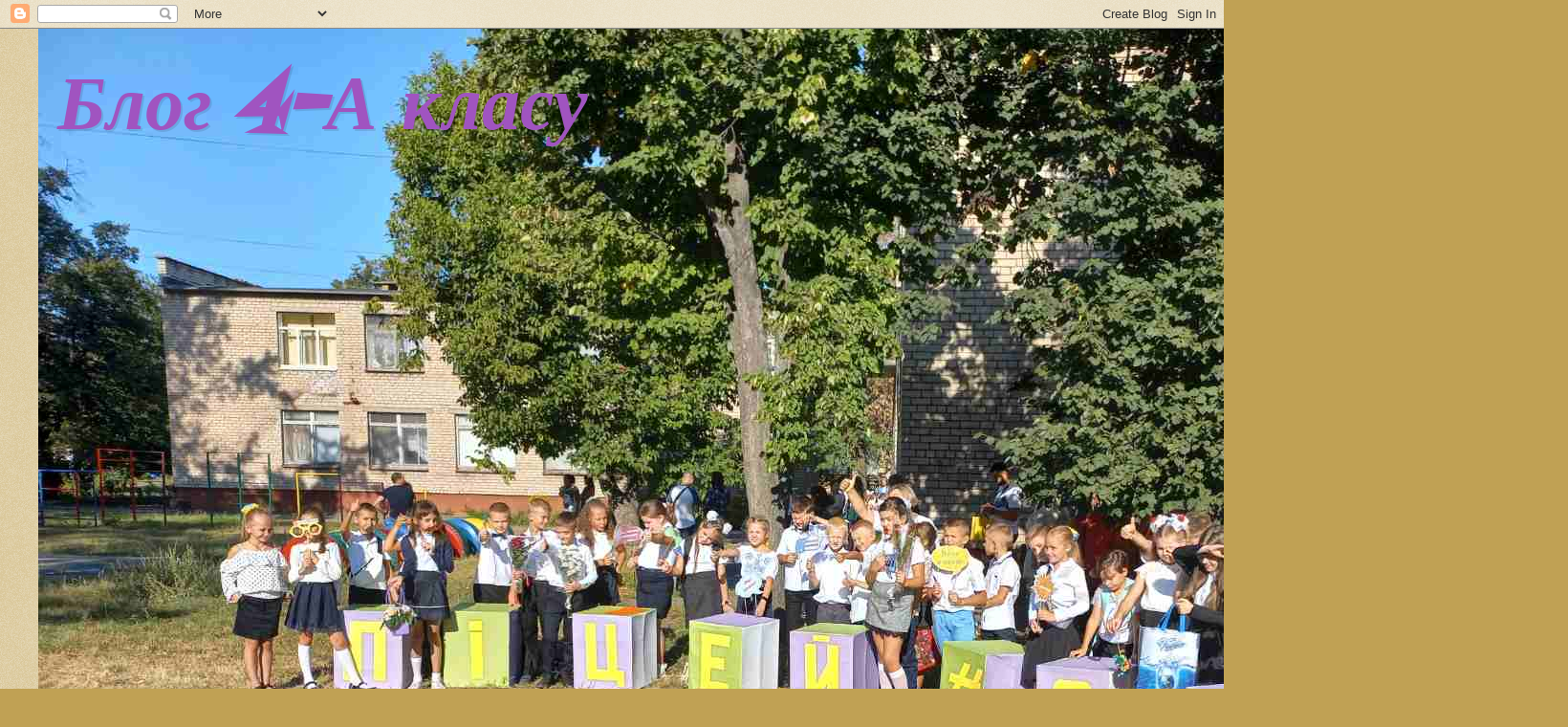

--- FILE ---
content_type: text/html; charset=UTF-8
request_url: https://n2019k2030vupuskzal23.blogspot.com/2023/05/8.html
body_size: 14538
content:
<!DOCTYPE html>
<html class='v2' dir='ltr' lang='uk'>
<head>
<link href='https://www.blogger.com/static/v1/widgets/4128112664-css_bundle_v2.css' rel='stylesheet' type='text/css'/>
<meta content='width=1100' name='viewport'/>
<meta content='text/html; charset=UTF-8' http-equiv='Content-Type'/>
<meta content='blogger' name='generator'/>
<link href='https://n2019k2030vupuskzal23.blogspot.com/favicon.ico' rel='icon' type='image/x-icon'/>
<link href='https://n2019k2030vupuskzal23.blogspot.com/2023/05/8.html' rel='canonical'/>
<link rel="alternate" type="application/atom+xml" title="Блог 4-А класу - Atom" href="https://n2019k2030vupuskzal23.blogspot.com/feeds/posts/default" />
<link rel="alternate" type="application/rss+xml" title="Блог 4-А класу - RSS" href="https://n2019k2030vupuskzal23.blogspot.com/feeds/posts/default?alt=rss" />
<link rel="service.post" type="application/atom+xml" title="Блог 4-А класу - Atom" href="https://www.blogger.com/feeds/2650824685994946982/posts/default" />

<link rel="alternate" type="application/atom+xml" title="Блог 4-А класу - Atom" href="https://n2019k2030vupuskzal23.blogspot.com/feeds/9049075232295631837/comments/default" />
<!--Can't find substitution for tag [blog.ieCssRetrofitLinks]-->
<link href='https://blogger.googleusercontent.com/img/b/R29vZ2xl/AVvXsEjhDHESDaMmTpNkBAgghLu3k3X6Nv6mP-dRrbUCjtlSaWu1CXZKKoH4yRk4V_WvVNm8mjUpO9TcI3X5DSIzVqgJQA5mL0QDFpto78FSB-HcivtQlA1MUZzIepaiL6aRGYwz9OSsWp4rlqU1Ks5Ii6h4gI97WlX5FkxNU-CDsd_3hDLEW6tuv7lAva-xMZ64/s320/%D0%A1%D0%BD%D0%B8%D0%BC%D0%BE%D0%BA%20%D1%8D%D0%BA%D1%80%D0%B0%D0%BD%D0%B0%202023-07-05%20131950.png' rel='image_src'/>
<meta content='https://n2019k2030vupuskzal23.blogspot.com/2023/05/8.html' property='og:url'/>
<meta content='День пам&#39;яті та примирення - 8 Травня' property='og:title'/>
<meta content='           8 травня 2023 року Україна разом з Європою та США відзначає День пам&#39;яті та примирення, присвячений загиблим у Другій світовій ві...' property='og:description'/>
<meta content='https://blogger.googleusercontent.com/img/b/R29vZ2xl/AVvXsEjhDHESDaMmTpNkBAgghLu3k3X6Nv6mP-dRrbUCjtlSaWu1CXZKKoH4yRk4V_WvVNm8mjUpO9TcI3X5DSIzVqgJQA5mL0QDFpto78FSB-HcivtQlA1MUZzIepaiL6aRGYwz9OSsWp4rlqU1Ks5Ii6h4gI97WlX5FkxNU-CDsd_3hDLEW6tuv7lAva-xMZ64/w1200-h630-p-k-no-nu/%D0%A1%D0%BD%D0%B8%D0%BC%D0%BE%D0%BA%20%D1%8D%D0%BA%D1%80%D0%B0%D0%BD%D0%B0%202023-07-05%20131950.png' property='og:image'/>
<title>Блог 4-А класу: День пам'яті та примирення - 8 Травня</title>
<style type='text/css'>@font-face{font-family:'Cherry Cream Soda';font-style:normal;font-weight:400;font-display:swap;src:url(//fonts.gstatic.com/s/cherrycreamsoda/v21/UMBIrOxBrW6w2FFyi9paG0fdVdRciQd9A98ZD47H.woff2)format('woff2');unicode-range:U+0000-00FF,U+0131,U+0152-0153,U+02BB-02BC,U+02C6,U+02DA,U+02DC,U+0304,U+0308,U+0329,U+2000-206F,U+20AC,U+2122,U+2191,U+2193,U+2212,U+2215,U+FEFF,U+FFFD;}@font-face{font-family:'Coming Soon';font-style:normal;font-weight:400;font-display:swap;src:url(//fonts.gstatic.com/s/comingsoon/v20/qWcuB6mzpYL7AJ2VfdQR1t-VWDnRsDkg.woff2)format('woff2');unicode-range:U+0000-00FF,U+0131,U+0152-0153,U+02BB-02BC,U+02C6,U+02DA,U+02DC,U+0304,U+0308,U+0329,U+2000-206F,U+20AC,U+2122,U+2191,U+2193,U+2212,U+2215,U+FEFF,U+FFFD;}@font-face{font-family:'Fontdiner Swanky';font-style:normal;font-weight:400;font-display:swap;src:url(//fonts.gstatic.com/s/fontdinerswanky/v24/ijwOs4XgRNsiaI5-hcVb4hQgMvCD0uYVKwOs1to.woff2)format('woff2');unicode-range:U+0000-00FF,U+0131,U+0152-0153,U+02BB-02BC,U+02C6,U+02DA,U+02DC,U+0304,U+0308,U+0329,U+2000-206F,U+20AC,U+2122,U+2191,U+2193,U+2212,U+2215,U+FEFF,U+FFFD;}</style>
<style id='page-skin-1' type='text/css'><!--
/*
-----------------------------------------------
Blogger Template Style
Name:     Watermark
Designer: Blogger
URL:      www.blogger.com
----------------------------------------------- */
/* Use this with templates/1ktemplate-*.html */
/* Content
----------------------------------------------- */
body {
font: normal normal 14px Arial, Tahoma, Helvetica, FreeSans, sans-serif;
color: #333333;
background: #c0a154 url(https://resources.blogblog.com/blogblog/data/1kt/watermark/body_background_birds.png) repeat scroll top left;
}
html body .content-outer {
min-width: 0;
max-width: 100%;
width: 100%;
}
.content-outer {
font-size: 92%;
}
a:link {
text-decoration:none;
color: #cc3300;
}
a:visited {
text-decoration:none;
color: #993322;
}
a:hover {
text-decoration:underline;
color: #ff3300;
}
.body-fauxcolumns .cap-top {
margin-top: 30px;
background: transparent url(https://resources.blogblog.com/blogblog/data/1kt/watermark/body_overlay_birds.png) no-repeat scroll top right;
height: 121px;
}
.content-inner {
padding: 0;
}
/* Header
----------------------------------------------- */
.header-inner .Header .titlewrapper,
.header-inner .Header .descriptionwrapper {
padding-left: 20px;
padding-right: 20px;
}
.Header h1 {
font: italic bold 80px Fontdiner Swanky;
color: #a054c0;
text-shadow: 2px 2px rgba(0, 0, 0, .1);
}
.Header h1 a {
color: #a054c0;
}
.Header .description {
font-size: 140%;
color: #997755;
}
/* Tabs
----------------------------------------------- */
.tabs-inner .section {
margin: 0 20px;
}
.tabs-inner .PageList, .tabs-inner .LinkList, .tabs-inner .Labels {
margin-left: -11px;
margin-right: -11px;
background-color: #a9cc99;
border-top: 0 solid #ffffff;
border-bottom: 0 solid #ffffff;
-moz-box-shadow: 0 0 0 rgba(0, 0, 0, .3);
-webkit-box-shadow: 0 0 0 rgba(0, 0, 0, .3);
-goog-ms-box-shadow: 0 0 0 rgba(0, 0, 0, .3);
box-shadow: 0 0 0 rgba(0, 0, 0, .3);
}
.tabs-inner .PageList .widget-content,
.tabs-inner .LinkList .widget-content,
.tabs-inner .Labels .widget-content {
margin: -3px -11px;
background: transparent none  no-repeat scroll right;
}
.tabs-inner .widget ul {
padding: 2px 25px;
max-height: 34px;
background: transparent none no-repeat scroll left;
}
.tabs-inner .widget li {
border: none;
}
.tabs-inner .widget li a {
display: inline-block;
padding: .25em 1em;
font: normal normal 13.22px Coming Soon;
color: #cc3300;
border-right: 1px solid #000000;
}
.tabs-inner .widget li:first-child a {
border-left: 1px solid #000000;
}
.tabs-inner .widget li.selected a, .tabs-inner .widget li a:hover {
color: #000000;
}
/* Headings
----------------------------------------------- */
h2 {
font: normal normal 20px Cherry Cream Soda;
color: #666666;
margin: 0 0 .5em;
}
h2.date-header {
font: normal normal 16px Arial, Tahoma, Helvetica, FreeSans, sans-serif;
color: #997755;
}
/* Main
----------------------------------------------- */
.main-inner .column-center-inner,
.main-inner .column-left-inner,
.main-inner .column-right-inner {
padding: 0 5px;
}
.main-outer {
margin-top: 0;
background: transparent none no-repeat scroll top left;
}
.main-inner {
padding-top: 30px;
}
.main-cap-top {
position: relative;
}
.main-cap-top .cap-right {
position: absolute;
height: 0;
width: 100%;
bottom: 0;
background: transparent none repeat-x scroll bottom center;
}
.main-cap-top .cap-left {
position: absolute;
height: 245px;
width: 280px;
right: 0;
bottom: 0;
background: transparent none no-repeat scroll bottom left;
}
/* Posts
----------------------------------------------- */
.post-outer {
padding: 15px 20px;
margin: 0 0 25px;
background: #facea7 url(https://resources.blogblog.com/blogblog/data/1kt/watermark/post_background_birds.png) repeat scroll top left;
_background-image: none;
border: dotted 1px #fce5cd;
-moz-box-shadow: 0 0 0 rgba(0, 0, 0, .1);
-webkit-box-shadow: 0 0 0 rgba(0, 0, 0, .1);
-goog-ms-box-shadow: 0 0 0 rgba(0, 0, 0, .1);
box-shadow: 0 0 0 rgba(0, 0, 0, .1);
}
h3.post-title {
font: normal normal 30px Georgia, Utopia, 'Palatino Linotype', Palatino, serif;
margin: 0;
}
.comments h4 {
font: normal normal 30px Georgia, Utopia, 'Palatino Linotype', Palatino, serif;
margin: 1em 0 0;
}
.post-body {
font-size: 105%;
line-height: 1.5;
position: relative;
}
.post-header {
margin: 0 0 1em;
color: #997755;
}
.post-footer {
margin: 10px 0 0;
padding: 10px 0 0;
color: #997755;
border-top: dashed 1px #777777;
}
#blog-pager {
font-size: 140%
}
#comments .comment-author {
padding-top: 1.5em;
border-top: dashed 1px #777777;
background-position: 0 1.5em;
}
#comments .comment-author:first-child {
padding-top: 0;
border-top: none;
}
.avatar-image-container {
margin: .2em 0 0;
}
/* Comments
----------------------------------------------- */
.comments .comments-content .icon.blog-author {
background-repeat: no-repeat;
background-image: url([data-uri]);
}
.comments .comments-content .loadmore a {
border-top: 1px solid #777777;
border-bottom: 1px solid #777777;
}
.comments .continue {
border-top: 2px solid #777777;
}
/* Widgets
----------------------------------------------- */
.widget ul, .widget #ArchiveList ul.flat {
padding: 0;
list-style: none;
}
.widget ul li, .widget #ArchiveList ul.flat li {
padding: .35em 0;
text-indent: 0;
border-top: dashed 1px #777777;
}
.widget ul li:first-child, .widget #ArchiveList ul.flat li:first-child {
border-top: none;
}
.widget .post-body ul {
list-style: disc;
}
.widget .post-body ul li {
border: none;
}
.widget .zippy {
color: #777777;
}
.post-body img, .post-body .tr-caption-container, .Profile img, .Image img,
.BlogList .item-thumbnail img {
padding: 5px;
background: #fff;
-moz-box-shadow: 1px 1px 5px rgba(0, 0, 0, .5);
-webkit-box-shadow: 1px 1px 5px rgba(0, 0, 0, .5);
-goog-ms-box-shadow: 1px 1px 5px rgba(0, 0, 0, .5);
box-shadow: 1px 1px 5px rgba(0, 0, 0, .5);
}
.post-body img, .post-body .tr-caption-container {
padding: 8px;
}
.post-body .tr-caption-container {
color: #333333;
}
.post-body .tr-caption-container img {
padding: 0;
background: transparent;
border: none;
-moz-box-shadow: 0 0 0 rgba(0, 0, 0, .1);
-webkit-box-shadow: 0 0 0 rgba(0, 0, 0, .1);
-goog-ms-box-shadow: 0 0 0 rgba(0, 0, 0, .1);
box-shadow: 0 0 0 rgba(0, 0, 0, .1);
}
/* Footer
----------------------------------------------- */
.footer-outer {
color:#ccbb99;
background: #330000 url(https://resources.blogblog.com/blogblog/data/1kt/watermark/body_background_navigator.png) repeat scroll top left;
}
.footer-outer a {
color: #ff7755;
}
.footer-outer a:visited {
color: #dd5533;
}
.footer-outer a:hover {
color: #ff9977;
}
.footer-outer .widget h2 {
color: #eeddbb;
}
/* Mobile
----------------------------------------------- */
body.mobile  {
background-size: 100% auto;
}
.mobile .body-fauxcolumn-outer {
background: transparent none repeat scroll top left;
}
html .mobile .mobile-date-outer {
border-bottom: none;
background: #facea7 url(https://resources.blogblog.com/blogblog/data/1kt/watermark/post_background_birds.png) repeat scroll top left;
_background-image: none;
margin-bottom: 10px;
}
.mobile .main-inner .date-outer {
padding: 0;
}
.mobile .main-inner .date-header {
margin: 10px;
}
.mobile .main-cap-top {
z-index: -1;
}
.mobile .content-outer {
font-size: 100%;
}
.mobile .post-outer {
padding: 10px;
}
.mobile .main-cap-top .cap-left {
background: transparent none no-repeat scroll bottom left;
}
.mobile .body-fauxcolumns .cap-top {
margin: 0;
}
.mobile-link-button {
background: #facea7 url(https://resources.blogblog.com/blogblog/data/1kt/watermark/post_background_birds.png) repeat scroll top left;
}
.mobile-link-button a:link, .mobile-link-button a:visited {
color: #cc3300;
}
.mobile-index-date .date-header {
color: #997755;
}
.mobile-index-contents {
color: #333333;
}
.mobile .tabs-inner .section {
margin: 0;
}
.mobile .tabs-inner .PageList {
margin-left: 0;
margin-right: 0;
}
.mobile .tabs-inner .PageList .widget-content {
margin: 0;
color: #000000;
background: #facea7 url(https://resources.blogblog.com/blogblog/data/1kt/watermark/post_background_birds.png) repeat scroll top left;
}
.mobile .tabs-inner .PageList .widget-content .pagelist-arrow {
border-left: 1px solid #000000;
}

--></style>
<style id='template-skin-1' type='text/css'><!--
body {
min-width: 1200px;
}
.content-outer, .content-fauxcolumn-outer, .region-inner {
min-width: 1200px;
max-width: 1200px;
_width: 1200px;
}
.main-inner .columns {
padding-left: 200px;
padding-right: 160px;
}
.main-inner .fauxcolumn-center-outer {
left: 200px;
right: 160px;
/* IE6 does not respect left and right together */
_width: expression(this.parentNode.offsetWidth -
parseInt("200px") -
parseInt("160px") + 'px');
}
.main-inner .fauxcolumn-left-outer {
width: 200px;
}
.main-inner .fauxcolumn-right-outer {
width: 160px;
}
.main-inner .column-left-outer {
width: 200px;
right: 100%;
margin-left: -200px;
}
.main-inner .column-right-outer {
width: 160px;
margin-right: -160px;
}
#layout {
min-width: 0;
}
#layout .content-outer {
min-width: 0;
width: 800px;
}
#layout .region-inner {
min-width: 0;
width: auto;
}
body#layout div.add_widget {
padding: 8px;
}
body#layout div.add_widget a {
margin-left: 32px;
}
--></style>
<link href='https://www.blogger.com/dyn-css/authorization.css?targetBlogID=2650824685994946982&amp;zx=4697ae9e-0dd7-48f0-b595-f6282c98a877' media='none' onload='if(media!=&#39;all&#39;)media=&#39;all&#39;' rel='stylesheet'/><noscript><link href='https://www.blogger.com/dyn-css/authorization.css?targetBlogID=2650824685994946982&amp;zx=4697ae9e-0dd7-48f0-b595-f6282c98a877' rel='stylesheet'/></noscript>
<meta name='google-adsense-platform-account' content='ca-host-pub-1556223355139109'/>
<meta name='google-adsense-platform-domain' content='blogspot.com'/>

</head>
<body class='loading variant-birds'>
<div class='navbar section' id='navbar' name='Панель навігації'><div class='widget Navbar' data-version='1' id='Navbar1'><script type="text/javascript">
    function setAttributeOnload(object, attribute, val) {
      if(window.addEventListener) {
        window.addEventListener('load',
          function(){ object[attribute] = val; }, false);
      } else {
        window.attachEvent('onload', function(){ object[attribute] = val; });
      }
    }
  </script>
<div id="navbar-iframe-container"></div>
<script type="text/javascript" src="https://apis.google.com/js/platform.js"></script>
<script type="text/javascript">
      gapi.load("gapi.iframes:gapi.iframes.style.bubble", function() {
        if (gapi.iframes && gapi.iframes.getContext) {
          gapi.iframes.getContext().openChild({
              url: 'https://www.blogger.com/navbar/2650824685994946982?po\x3d9049075232295631837\x26origin\x3dhttps://n2019k2030vupuskzal23.blogspot.com',
              where: document.getElementById("navbar-iframe-container"),
              id: "navbar-iframe"
          });
        }
      });
    </script><script type="text/javascript">
(function() {
var script = document.createElement('script');
script.type = 'text/javascript';
script.src = '//pagead2.googlesyndication.com/pagead/js/google_top_exp.js';
var head = document.getElementsByTagName('head')[0];
if (head) {
head.appendChild(script);
}})();
</script>
</div></div>
<div class='body-fauxcolumns'>
<div class='fauxcolumn-outer body-fauxcolumn-outer'>
<div class='cap-top'>
<div class='cap-left'></div>
<div class='cap-right'></div>
</div>
<div class='fauxborder-left'>
<div class='fauxborder-right'></div>
<div class='fauxcolumn-inner'>
</div>
</div>
<div class='cap-bottom'>
<div class='cap-left'></div>
<div class='cap-right'></div>
</div>
</div>
</div>
<div class='content'>
<div class='content-fauxcolumns'>
<div class='fauxcolumn-outer content-fauxcolumn-outer'>
<div class='cap-top'>
<div class='cap-left'></div>
<div class='cap-right'></div>
</div>
<div class='fauxborder-left'>
<div class='fauxborder-right'></div>
<div class='fauxcolumn-inner'>
</div>
</div>
<div class='cap-bottom'>
<div class='cap-left'></div>
<div class='cap-right'></div>
</div>
</div>
</div>
<div class='content-outer'>
<div class='content-cap-top cap-top'>
<div class='cap-left'></div>
<div class='cap-right'></div>
</div>
<div class='fauxborder-left content-fauxborder-left'>
<div class='fauxborder-right content-fauxborder-right'></div>
<div class='content-inner'>
<header>
<div class='header-outer'>
<div class='header-cap-top cap-top'>
<div class='cap-left'></div>
<div class='cap-right'></div>
</div>
<div class='fauxborder-left header-fauxborder-left'>
<div class='fauxborder-right header-fauxborder-right'></div>
<div class='region-inner header-inner'>
<div class='header section' id='header' name='Заголовок'><div class='widget Header' data-version='1' id='Header1'>
<div id='header-inner' style='background-image: url("https://blogger.googleusercontent.com/img/b/R29vZ2xl/AVvXsEgCbo9VpygFGyvrX5g7cBdgQK-mKzm3P_XhvvMd11__SzkWrJCwc747Vebali38YBx_4T-YVf2UrUw4EBZ3KtkSt162zi6HvDB1ujWo5izbJYORh1HtJSERjyJWsgEBYpu8XF8UtYsStMKw/s1600/%25D0%25B8%25D0%25B7%25D0%25BE%25D0%25B1%25D1%2580%25D0%25B0%25D0%25B6%25D0%25B5%25D0%25BD%25D0%25B8%25D0%25B5_viber_2021-09-01_09-05-56-507.jpg"); background-position: left; width: 1600px; min-height: 1200px; _height: 1200px; background-repeat: no-repeat; '>
<div class='titlewrapper' style='background: transparent'>
<h1 class='title' style='background: transparent; border-width: 0px'>
<a href='https://n2019k2030vupuskzal23.blogspot.com/'>
Блог 4-А класу
</a>
</h1>
</div>
<div class='descriptionwrapper'>
<p class='description'><span>
</span></p>
</div>
</div>
</div></div>
</div>
</div>
<div class='header-cap-bottom cap-bottom'>
<div class='cap-left'></div>
<div class='cap-right'></div>
</div>
</div>
</header>
<div class='tabs-outer'>
<div class='tabs-cap-top cap-top'>
<div class='cap-left'></div>
<div class='cap-right'></div>
</div>
<div class='fauxborder-left tabs-fauxborder-left'>
<div class='fauxborder-right tabs-fauxborder-right'></div>
<div class='region-inner tabs-inner'>
<div class='tabs section' id='crosscol' name='Усі стовпці'><div class='widget PageList' data-version='1' id='PageList1'>
<h2>Страницы</h2>
<div class='widget-content'>
<ul>
<li>
<a href='https://n2019k2030vupuskzal23.blogspot.com/'>Головна сторінка</a>
</li>
<li>
<a href='https://n2019k2030vupuskzal23.blogspot.com/p/blog-page_9.html'>Наш клас. Фотогалерея</a>
</li>
<li>
<a href='https://n2019k2030vupuskzal23.blogspot.com/p/blog-page_2.html'>Наші досягнення</a>
</li>
<li>
<a href='https://n2019k2030vupuskzal23.blogspot.com/p/blog-page_65.html'>Підручники \Розклад уроків\Вчителі</a>
</li>
<li>
<a href='https://n2019k2030vupuskzal23.blogspot.com/p/blog-page_13.html'>Дистанційне навчання 2022-2023 навчальний рік </a>
</li>
<li>
<a href='https://n2019k2030vupuskzal23.blogspot.com/p/blog-page_29.html'>Корисні посилання</a>
</li>
<li>
<a href='https://n2019k2030vupuskzal23.blogspot.com/p/blog-page_78.html'>Батькам на замітку </a>
</li>
<li>
<a href='https://n2019k2030vupuskzal23.blogspot.com/p/blog-page_16.html'>Наша творчість</a>
</li>
</ul>
<div class='clear'></div>
</div>
</div></div>
<div class='tabs no-items section' id='crosscol-overflow' name='Cross-Column 2'></div>
</div>
</div>
<div class='tabs-cap-bottom cap-bottom'>
<div class='cap-left'></div>
<div class='cap-right'></div>
</div>
</div>
<div class='main-outer'>
<div class='main-cap-top cap-top'>
<div class='cap-left'></div>
<div class='cap-right'></div>
</div>
<div class='fauxborder-left main-fauxborder-left'>
<div class='fauxborder-right main-fauxborder-right'></div>
<div class='region-inner main-inner'>
<div class='columns fauxcolumns'>
<div class='fauxcolumn-outer fauxcolumn-center-outer'>
<div class='cap-top'>
<div class='cap-left'></div>
<div class='cap-right'></div>
</div>
<div class='fauxborder-left'>
<div class='fauxborder-right'></div>
<div class='fauxcolumn-inner'>
</div>
</div>
<div class='cap-bottom'>
<div class='cap-left'></div>
<div class='cap-right'></div>
</div>
</div>
<div class='fauxcolumn-outer fauxcolumn-left-outer'>
<div class='cap-top'>
<div class='cap-left'></div>
<div class='cap-right'></div>
</div>
<div class='fauxborder-left'>
<div class='fauxborder-right'></div>
<div class='fauxcolumn-inner'>
</div>
</div>
<div class='cap-bottom'>
<div class='cap-left'></div>
<div class='cap-right'></div>
</div>
</div>
<div class='fauxcolumn-outer fauxcolumn-right-outer'>
<div class='cap-top'>
<div class='cap-left'></div>
<div class='cap-right'></div>
</div>
<div class='fauxborder-left'>
<div class='fauxborder-right'></div>
<div class='fauxcolumn-inner'>
</div>
</div>
<div class='cap-bottom'>
<div class='cap-left'></div>
<div class='cap-right'></div>
</div>
</div>
<!-- corrects IE6 width calculation -->
<div class='columns-inner'>
<div class='column-center-outer'>
<div class='column-center-inner'>
<div class='main section' id='main' name='Основний'><div class='widget Blog' data-version='1' id='Blog1'>
<div class='blog-posts hfeed'>

          <div class="date-outer">
        
<h2 class='date-header'><span>понеділок, 8 травня 2023&#8239;р.</span></h2>

          <div class="date-posts">
        
<div class='post-outer'>
<div class='post hentry uncustomized-post-template' itemprop='blogPost' itemscope='itemscope' itemtype='http://schema.org/BlogPosting'>
<meta content='https://blogger.googleusercontent.com/img/b/R29vZ2xl/AVvXsEjhDHESDaMmTpNkBAgghLu3k3X6Nv6mP-dRrbUCjtlSaWu1CXZKKoH4yRk4V_WvVNm8mjUpO9TcI3X5DSIzVqgJQA5mL0QDFpto78FSB-HcivtQlA1MUZzIepaiL6aRGYwz9OSsWp4rlqU1Ks5Ii6h4gI97WlX5FkxNU-CDsd_3hDLEW6tuv7lAva-xMZ64/s320/%D0%A1%D0%BD%D0%B8%D0%BC%D0%BE%D0%BA%20%D1%8D%D0%BA%D1%80%D0%B0%D0%BD%D0%B0%202023-07-05%20131950.png' itemprop='image_url'/>
<meta content='2650824685994946982' itemprop='blogId'/>
<meta content='9049075232295631837' itemprop='postId'/>
<a name='9049075232295631837'></a>
<h3 class='post-title entry-title' itemprop='name'>
День пам'яті та примирення - 8 Травня
</h3>
<div class='post-header'>
<div class='post-header-line-1'></div>
</div>
<div class='post-body entry-content' id='post-body-9049075232295631837' itemprop='description articleBody'>
<p>&nbsp; &nbsp; &nbsp; &nbsp; &nbsp;&nbsp;<span style="font-size: 22pt; text-align: justify;">8 травня 2023 року Україна разом з
Європою та США відзначає День пам'яті та примирення, присвячений загиблим у
Другій світовій війні. Близько 8-10 мільйонів українців загинули у війні
1939-1945 року. Пам'ять означає, що ми пам'ятаємо всіх військових і цивільних
жертв цієї війни, а примирення - що країни Європи уклали мир після війни. 8
травня в більшості країн Європи відзначається як День Перемоги. В СРСР свято
відзначали 9 травня через різницю часових поясів. Україна також довгий час
святкувала День Перемоги 9 травня. Однак у 2015 році Верховна Рада України
встановила День пам'яті і примирення і День Перемоги над нацизмом 8 травня.
Символом дня став червоний мак, який уособлює кривавий слід від кулі</span></p>

<p class="MsoNormal" style="text-align: justify;"><span lang="RU" style="font-size: 22.0pt; line-height: 107%; mso-ansi-language: RU;"><span style="mso-spacerun: yes;">&nbsp;&nbsp;&nbsp;&nbsp; </span>У 2023 році Україна відзначає це свято в
умовах повномасштабної війни з РФ. На зміну німецькому нацизму на наші землі
прийшов російський рашизм. Ми віримо, що незабаром у календарі свят України
з'явиться нова святкова дата - День Перемоги над Росією. А сьогодні згадаємо
про закінчення Другої світової війни.</span></p><p class="MsoNormal" style="text-align: justify;"><span lang="RU" style="font-size: 22.0pt; line-height: 107%; mso-ansi-language: RU;">&nbsp; &nbsp; &nbsp; &nbsp; &nbsp; &nbsp; &nbsp; &nbsp; &nbsp; &nbsp; &nbsp; &nbsp; &nbsp; &nbsp; &nbsp; &nbsp; &nbsp; &nbsp; &nbsp;&nbsp;</span></p><div class="separator" style="clear: both; text-align: center;"><a href="https://blogger.googleusercontent.com/img/b/R29vZ2xl/AVvXsEjhDHESDaMmTpNkBAgghLu3k3X6Nv6mP-dRrbUCjtlSaWu1CXZKKoH4yRk4V_WvVNm8mjUpO9TcI3X5DSIzVqgJQA5mL0QDFpto78FSB-HcivtQlA1MUZzIepaiL6aRGYwz9OSsWp4rlqU1Ks5Ii6h4gI97WlX5FkxNU-CDsd_3hDLEW6tuv7lAva-xMZ64/s783/%D0%A1%D0%BD%D0%B8%D0%BC%D0%BE%D0%BA%20%D1%8D%D0%BA%D1%80%D0%B0%D0%BD%D0%B0%202023-07-05%20131950.png" imageanchor="1" style="margin-left: 1em; margin-right: 1em;"><img border="0" data-original-height="447" data-original-width="783" height="183" src="https://blogger.googleusercontent.com/img/b/R29vZ2xl/AVvXsEjhDHESDaMmTpNkBAgghLu3k3X6Nv6mP-dRrbUCjtlSaWu1CXZKKoH4yRk4V_WvVNm8mjUpO9TcI3X5DSIzVqgJQA5mL0QDFpto78FSB-HcivtQlA1MUZzIepaiL6aRGYwz9OSsWp4rlqU1Ks5Ii6h4gI97WlX5FkxNU-CDsd_3hDLEW6tuv7lAva-xMZ64/s320/%D0%A1%D0%BD%D0%B8%D0%BC%D0%BE%D0%BA%20%D1%8D%D0%BA%D1%80%D0%B0%D0%BD%D0%B0%202023-07-05%20131950.png" width="320" /></a></div><br /><div class="separator" style="clear: both; text-align: center;"><a href="https://blogger.googleusercontent.com/img/b/R29vZ2xl/AVvXsEhu2D7GHBs_mByN3HfCMZOiaifeOAbfn83A2AlxmVGEVJ0GcFo66fSd3UlGlxXTKGfZO4GKAvvHrQmVFPM1Iw51j8RTwhKMZW8Fwk4ETs7jsUXs7obBWYzeWnXK7XnzoZIiV7g6t7yETD1gx5bRraqHca6eeFAgr8iigUX0R-sFdVmrlnNjSOIMg_zXw5SA/s927/%D0%A1%D0%BD%D0%B8%D0%BC%D0%BE%D0%BA%20%D1%8D%D0%BA%D1%80%D0%B0%D0%BD%D0%B0%202023-07-05%20131858.png" imageanchor="1" style="margin-left: 1em; margin-right: 1em;"><img border="0" data-original-height="522" data-original-width="927" height="180" src="https://blogger.googleusercontent.com/img/b/R29vZ2xl/AVvXsEhu2D7GHBs_mByN3HfCMZOiaifeOAbfn83A2AlxmVGEVJ0GcFo66fSd3UlGlxXTKGfZO4GKAvvHrQmVFPM1Iw51j8RTwhKMZW8Fwk4ETs7jsUXs7obBWYzeWnXK7XnzoZIiV7g6t7yETD1gx5bRraqHca6eeFAgr8iigUX0R-sFdVmrlnNjSOIMg_zXw5SA/s320/%D0%A1%D0%BD%D0%B8%D0%BC%D0%BE%D0%BA%20%D1%8D%D0%BA%D1%80%D0%B0%D0%BD%D0%B0%202023-07-05%20131858.png" width="320" /></a></div><br /><div class="separator" style="clear: both; text-align: center;"><a href="https://blogger.googleusercontent.com/img/b/R29vZ2xl/AVvXsEiA-4xZypcBWssYPfhKKEMABFzMeA1xUsQPE1-DJMAfp8dvECgCq82uIiVb-RPBBmpMvK4wWn4eAhPkKxLeJWlZQ1gIvssE6wMa9qWZFMZ-tUj2r-6i1EHSyqfKTSZP2TeN689cvbyvZPO4MCxwX_dh2SQFsBMpznF-yDhv47B98cFCMmP9DZzgH10zleLw/s918/%D0%A1%D0%BD%D0%B8%D0%BC%D0%BE%D0%BA%20%D1%8D%D0%BA%D1%80%D0%B0%D0%BD%D0%B0%202023-07-05%20131838.png" imageanchor="1" style="margin-left: 1em; margin-right: 1em;"><img border="0" data-original-height="550" data-original-width="918" height="192" src="https://blogger.googleusercontent.com/img/b/R29vZ2xl/AVvXsEiA-4xZypcBWssYPfhKKEMABFzMeA1xUsQPE1-DJMAfp8dvECgCq82uIiVb-RPBBmpMvK4wWn4eAhPkKxLeJWlZQ1gIvssE6wMa9qWZFMZ-tUj2r-6i1EHSyqfKTSZP2TeN689cvbyvZPO4MCxwX_dh2SQFsBMpznF-yDhv47B98cFCMmP9DZzgH10zleLw/s320/%D0%A1%D0%BD%D0%B8%D0%BC%D0%BE%D0%BA%20%D1%8D%D0%BA%D1%80%D0%B0%D0%BD%D0%B0%202023-07-05%20131838.png" width="320" /></a></div><br /><div class="separator" style="clear: both; text-align: center;"><a href="https://blogger.googleusercontent.com/img/b/R29vZ2xl/AVvXsEgX89wAkRoz7vwmj-F7wehPrJ8-Hhe6L3x-Vxv-hoGqTvWxd5mQASrgohqptYS13VOwc8EMSe7XmvlCUzs6aV_uKwSLMgcuqJKv5uXaaKc0CMs6UFkkjGrtS_0N2iyu0wHpUhnzDtpwPXY9fKBLq8ZvXF0XBtEzgC134qa3FErE1Q6fILSohZAx0GOuyN2Q/s838/%D0%A1%D0%BD%D0%B8%D0%BC%D0%BE%D0%BA%20%D1%8D%D0%BA%D1%80%D0%B0%D0%BD%D0%B0%202023-07-05%20131814.png" imageanchor="1" style="margin-left: 1em; margin-right: 1em;"><img border="0" data-original-height="523" data-original-width="838" height="200" src="https://blogger.googleusercontent.com/img/b/R29vZ2xl/AVvXsEgX89wAkRoz7vwmj-F7wehPrJ8-Hhe6L3x-Vxv-hoGqTvWxd5mQASrgohqptYS13VOwc8EMSe7XmvlCUzs6aV_uKwSLMgcuqJKv5uXaaKc0CMs6UFkkjGrtS_0N2iyu0wHpUhnzDtpwPXY9fKBLq8ZvXF0XBtEzgC134qa3FErE1Q6fILSohZAx0GOuyN2Q/s320/%D0%A1%D0%BD%D0%B8%D0%BC%D0%BE%D0%BA%20%D1%8D%D0%BA%D1%80%D0%B0%D0%BD%D0%B0%202023-07-05%20131814.png" width="320" /></a></div><br /><div class="separator" style="clear: both; text-align: center;"><a href="https://blogger.googleusercontent.com/img/b/R29vZ2xl/AVvXsEiUkRZgoTpk48gOtW80p6Boc2EcQToGGxtNdgjH5Xznohc8eG_KsKhJej4cxPMHOjsApG0dpdgiPaQDhDZvlspXFiOoUM5TPQ7xC_oS6XD8wf9Eus0U23swCbJamSwCSxNLT63bOuL_H5NMhk7SlR7SrmgXDqDQHTjjmRVLSeaMDVysZbi48Owtm5i5bYCD/s806/%D0%A1%D0%BD%D0%B8%D0%BC%D0%BE%D0%BA%20%D1%8D%D0%BA%D1%80%D0%B0%D0%BD%D0%B0%202023-07-05%20131752.png" imageanchor="1" style="margin-left: 1em; margin-right: 1em;"><img border="0" data-original-height="517" data-original-width="806" height="205" src="https://blogger.googleusercontent.com/img/b/R29vZ2xl/AVvXsEiUkRZgoTpk48gOtW80p6Boc2EcQToGGxtNdgjH5Xznohc8eG_KsKhJej4cxPMHOjsApG0dpdgiPaQDhDZvlspXFiOoUM5TPQ7xC_oS6XD8wf9Eus0U23swCbJamSwCSxNLT63bOuL_H5NMhk7SlR7SrmgXDqDQHTjjmRVLSeaMDVysZbi48Owtm5i5bYCD/s320/%D0%A1%D0%BD%D0%B8%D0%BC%D0%BE%D0%BA%20%D1%8D%D0%BA%D1%80%D0%B0%D0%BD%D0%B0%202023-07-05%20131752.png" width="320" /></a></div><br /><div class="separator" style="clear: both; text-align: center;"><a href="https://blogger.googleusercontent.com/img/b/R29vZ2xl/AVvXsEgACarkJEZNxXH2Mzu00TrbW7UMS_Zh1-Q8QCZ33OQzwNe7-EWI78kDzfTQyUC_FlW4hNtLBuZ0g5lhkqg-jksCeiUvNIO70sRSa7FkSspc3XN6jQ_fwjfJIcu_qjC--q7ZaYQT55pYfqd-E0eZk5FVorRAW6m9LhoIgXiOclcDINEcij2cyoe7F4_0PGV8/s815/%D0%A1%D0%BD%D0%B8%D0%BC%D0%BE%D0%BA%20%D1%8D%D0%BA%D1%80%D0%B0%D0%BD%D0%B0%202023-07-05%20131732.png" imageanchor="1" style="margin-left: 1em; margin-right: 1em;"><img border="0" data-original-height="503" data-original-width="815" height="197" src="https://blogger.googleusercontent.com/img/b/R29vZ2xl/AVvXsEgACarkJEZNxXH2Mzu00TrbW7UMS_Zh1-Q8QCZ33OQzwNe7-EWI78kDzfTQyUC_FlW4hNtLBuZ0g5lhkqg-jksCeiUvNIO70sRSa7FkSspc3XN6jQ_fwjfJIcu_qjC--q7ZaYQT55pYfqd-E0eZk5FVorRAW6m9LhoIgXiOclcDINEcij2cyoe7F4_0PGV8/s320/%D0%A1%D0%BD%D0%B8%D0%BC%D0%BE%D0%BA%20%D1%8D%D0%BA%D1%80%D0%B0%D0%BD%D0%B0%202023-07-05%20131732.png" width="320" /></a></div><br /><p></p>

<p class="MsoNormal" style="text-align: justify;"><span lang="RU" style="font-size: 22.0pt; line-height: 107%; mso-ansi-language: RU;"><o:p>&nbsp;</o:p></span></p>
<div style='clear: both;'></div>
</div>
<div class='post-footer'>
<div class='post-footer-line post-footer-line-1'>
<span class='post-author vcard'>
Опубліковано
<span class='fn' itemprop='author' itemscope='itemscope' itemtype='http://schema.org/Person'>
<meta content='https://www.blogger.com/profile/01333974908740478587' itemprop='url'/>
<a class='g-profile' href='https://www.blogger.com/profile/01333974908740478587' rel='author' title='author profile'>
<span itemprop='name'>Admin</span>
</a>
</span>
</span>
<span class='post-timestamp'>
о
<meta content='https://n2019k2030vupuskzal23.blogspot.com/2023/05/8.html' itemprop='url'/>
<a class='timestamp-link' href='https://n2019k2030vupuskzal23.blogspot.com/2023/05/8.html' rel='bookmark' title='permanent link'><abbr class='published' itemprop='datePublished' title='2023-05-08T03:27:00-07:00'>03:27</abbr></a>
</span>
<span class='post-comment-link'>
</span>
<span class='post-icons'>
<span class='item-control blog-admin pid-1815382584'>
<a href='https://www.blogger.com/post-edit.g?blogID=2650824685994946982&postID=9049075232295631837&from=pencil' title='Редагувати допис'>
<img alt='' class='icon-action' height='18' src='https://resources.blogblog.com/img/icon18_edit_allbkg.gif' width='18'/>
</a>
</span>
</span>
<div class='post-share-buttons goog-inline-block'>
<a class='goog-inline-block share-button sb-email' href='https://www.blogger.com/share-post.g?blogID=2650824685994946982&postID=9049075232295631837&target=email' target='_blank' title='Надіслати електронною поштою'><span class='share-button-link-text'>Надіслати електронною поштою</span></a><a class='goog-inline-block share-button sb-blog' href='https://www.blogger.com/share-post.g?blogID=2650824685994946982&postID=9049075232295631837&target=blog' onclick='window.open(this.href, "_blank", "height=270,width=475"); return false;' target='_blank' title='Опублікувати в блозі'><span class='share-button-link-text'>Опублікувати в блозі</span></a><a class='goog-inline-block share-button sb-twitter' href='https://www.blogger.com/share-post.g?blogID=2650824685994946982&postID=9049075232295631837&target=twitter' target='_blank' title='Поділитися в X'><span class='share-button-link-text'>Поділитися в X</span></a><a class='goog-inline-block share-button sb-facebook' href='https://www.blogger.com/share-post.g?blogID=2650824685994946982&postID=9049075232295631837&target=facebook' onclick='window.open(this.href, "_blank", "height=430,width=640"); return false;' target='_blank' title='Опублікувати у Facebook'><span class='share-button-link-text'>Опублікувати у Facebook</span></a><a class='goog-inline-block share-button sb-pinterest' href='https://www.blogger.com/share-post.g?blogID=2650824685994946982&postID=9049075232295631837&target=pinterest' target='_blank' title='Поділитися в Pinterest'><span class='share-button-link-text'>Поділитися в Pinterest</span></a>
</div>
</div>
<div class='post-footer-line post-footer-line-2'>
<span class='post-labels'>
</span>
</div>
<div class='post-footer-line post-footer-line-3'>
<span class='post-location'>
</span>
</div>
</div>
</div>
<div class='comments' id='comments'>
<a name='comments'></a>
<h4>Немає коментарів:</h4>
<div id='Blog1_comments-block-wrapper'>
<dl class='avatar-comment-indent' id='comments-block'>
</dl>
</div>
<p class='comment-footer'>
<div class='comment-form'>
<a name='comment-form'></a>
<h4 id='comment-post-message'>Дописати коментар</h4>
<p>
</p>
<a href='https://www.blogger.com/comment/frame/2650824685994946982?po=9049075232295631837&hl=uk&saa=85391&origin=https://n2019k2030vupuskzal23.blogspot.com' id='comment-editor-src'></a>
<iframe allowtransparency='true' class='blogger-iframe-colorize blogger-comment-from-post' frameborder='0' height='410px' id='comment-editor' name='comment-editor' src='' width='100%'></iframe>
<script src='https://www.blogger.com/static/v1/jsbin/1345082660-comment_from_post_iframe.js' type='text/javascript'></script>
<script type='text/javascript'>
      BLOG_CMT_createIframe('https://www.blogger.com/rpc_relay.html');
    </script>
</div>
</p>
</div>
</div>

        </div></div>
      
</div>
<div class='blog-pager' id='blog-pager'>
<span id='blog-pager-newer-link'>
<a class='blog-pager-newer-link' href='https://n2019k2030vupuskzal23.blogspot.com/2023/05/blog-post.html' id='Blog1_blog-pager-newer-link' title='Новіша публікація'>Новіша публікація</a>
</span>
<span id='blog-pager-older-link'>
<a class='blog-pager-older-link' href='https://n2019k2030vupuskzal23.blogspot.com/2023/04/blog-post_26.html' id='Blog1_blog-pager-older-link' title='Старіша публікація'>Старіша публікація</a>
</span>
<a class='home-link' href='https://n2019k2030vupuskzal23.blogspot.com/'>Головна сторінка</a>
</div>
<div class='clear'></div>
<div class='post-feeds'>
<div class='feed-links'>
Підписатися на:
<a class='feed-link' href='https://n2019k2030vupuskzal23.blogspot.com/feeds/9049075232295631837/comments/default' target='_blank' type='application/atom+xml'>Дописати коментарі (Atom)</a>
</div>
</div>
</div></div>
</div>
</div>
<div class='column-left-outer'>
<div class='column-left-inner'>
<aside>
<div class='sidebar section' id='sidebar-left-1'><div class='widget Text' data-version='1' id='Text1'>
<h2 class='title'>Іменинники</h2>
<div class='widget-content'>
</div>
<div class='clear'></div>
</div><div class='widget Label' data-version='1' id='Label1'>
<h2>Мітки</h2>
<div class='widget-content list-label-widget-content'>
<ul>
<li>
<a dir='ltr' href='https://n2019k2030vupuskzal23.blogspot.com/search/label/%D0%92%D0%86%D1%82%D0%B0%D1%94%D0%BC%D0%BE'>ВІтаємо</a>
</li>
<li>
<a dir='ltr' href='https://n2019k2030vupuskzal23.blogspot.com/search/label/%D0%9F%D0%BE%D0%B4%D1%96%D1%8F%20%D0%BA%D0%BB%D0%B0%D1%81%D1%83'>Подія класу</a>
</li>
<li>
<a dir='ltr' href='https://n2019k2030vupuskzal23.blogspot.com/search/label/%D0%9F%D0%BE%D0%B4%D1%96%D1%8F%20%D1%88%D0%BA%D0%BE%D0%BB%D0%B8'>Подія школи</a>
</li>
</ul>
<div class='clear'></div>
</div>
</div><div class='widget BlogArchive' data-version='1' id='BlogArchive1'>
<h2>Архів блогу</h2>
<div class='widget-content'>
<div id='ArchiveList'>
<div id='BlogArchive1_ArchiveList'>
<ul class='hierarchy'>
<li class='archivedate expanded'>
<a class='toggle' href='javascript:void(0)'>
<span class='zippy toggle-open'>

        &#9660;&#160;
      
</span>
</a>
<a class='post-count-link' href='https://n2019k2030vupuskzal23.blogspot.com/2023/'>
2023
</a>
<span class='post-count' dir='ltr'>(28)</span>
<ul class='hierarchy'>
<li class='archivedate collapsed'>
<a class='toggle' href='javascript:void(0)'>
<span class='zippy'>

        &#9658;&#160;
      
</span>
</a>
<a class='post-count-link' href='https://n2019k2030vupuskzal23.blogspot.com/2023/06/'>
червня
</a>
<span class='post-count' dir='ltr'>(2)</span>
</li>
</ul>
<ul class='hierarchy'>
<li class='archivedate expanded'>
<a class='toggle' href='javascript:void(0)'>
<span class='zippy toggle-open'>

        &#9660;&#160;
      
</span>
</a>
<a class='post-count-link' href='https://n2019k2030vupuskzal23.blogspot.com/2023/05/'>
травня
</a>
<span class='post-count' dir='ltr'>(5)</span>
<ul class='posts'>
<li><a href='https://n2019k2030vupuskzal23.blogspot.com/2023/05/blog-post_31.html'>Правила з безпеки життєдіяльності влітку</a></li>
<li><a href='https://n2019k2030vupuskzal23.blogspot.com/2023/05/blog-post_27.html'>Наші перемоги</a></li>
<li><a href='https://n2019k2030vupuskzal23.blogspot.com/2023/05/2023.html'>День Вишиванки 2023</a></li>
<li><a href='https://n2019k2030vupuskzal23.blogspot.com/2023/05/blog-post.html'>Фестиваль сім&#39;ї</a></li>
<li><a href='https://n2019k2030vupuskzal23.blogspot.com/2023/05/8.html'>День пам&#39;яті та примирення - 8 Травня</a></li>
</ul>
</li>
</ul>
<ul class='hierarchy'>
<li class='archivedate collapsed'>
<a class='toggle' href='javascript:void(0)'>
<span class='zippy'>

        &#9658;&#160;
      
</span>
</a>
<a class='post-count-link' href='https://n2019k2030vupuskzal23.blogspot.com/2023/04/'>
квітня
</a>
<span class='post-count' dir='ltr'>(8)</span>
</li>
</ul>
<ul class='hierarchy'>
<li class='archivedate collapsed'>
<a class='toggle' href='javascript:void(0)'>
<span class='zippy'>

        &#9658;&#160;
      
</span>
</a>
<a class='post-count-link' href='https://n2019k2030vupuskzal23.blogspot.com/2023/03/'>
березня
</a>
<span class='post-count' dir='ltr'>(5)</span>
</li>
</ul>
<ul class='hierarchy'>
<li class='archivedate collapsed'>
<a class='toggle' href='javascript:void(0)'>
<span class='zippy'>

        &#9658;&#160;
      
</span>
</a>
<a class='post-count-link' href='https://n2019k2030vupuskzal23.blogspot.com/2023/02/'>
лютого
</a>
<span class='post-count' dir='ltr'>(4)</span>
</li>
</ul>
<ul class='hierarchy'>
<li class='archivedate collapsed'>
<a class='toggle' href='javascript:void(0)'>
<span class='zippy'>

        &#9658;&#160;
      
</span>
</a>
<a class='post-count-link' href='https://n2019k2030vupuskzal23.blogspot.com/2023/01/'>
січня
</a>
<span class='post-count' dir='ltr'>(4)</span>
</li>
</ul>
</li>
</ul>
<ul class='hierarchy'>
<li class='archivedate collapsed'>
<a class='toggle' href='javascript:void(0)'>
<span class='zippy'>

        &#9658;&#160;
      
</span>
</a>
<a class='post-count-link' href='https://n2019k2030vupuskzal23.blogspot.com/2022/'>
2022
</a>
<span class='post-count' dir='ltr'>(24)</span>
<ul class='hierarchy'>
<li class='archivedate collapsed'>
<a class='toggle' href='javascript:void(0)'>
<span class='zippy'>

        &#9658;&#160;
      
</span>
</a>
<a class='post-count-link' href='https://n2019k2030vupuskzal23.blogspot.com/2022/12/'>
грудня
</a>
<span class='post-count' dir='ltr'>(6)</span>
</li>
</ul>
<ul class='hierarchy'>
<li class='archivedate collapsed'>
<a class='toggle' href='javascript:void(0)'>
<span class='zippy'>

        &#9658;&#160;
      
</span>
</a>
<a class='post-count-link' href='https://n2019k2030vupuskzal23.blogspot.com/2022/11/'>
листопада
</a>
<span class='post-count' dir='ltr'>(7)</span>
</li>
</ul>
<ul class='hierarchy'>
<li class='archivedate collapsed'>
<a class='toggle' href='javascript:void(0)'>
<span class='zippy'>

        &#9658;&#160;
      
</span>
</a>
<a class='post-count-link' href='https://n2019k2030vupuskzal23.blogspot.com/2022/10/'>
жовтня
</a>
<span class='post-count' dir='ltr'>(3)</span>
</li>
</ul>
<ul class='hierarchy'>
<li class='archivedate collapsed'>
<a class='toggle' href='javascript:void(0)'>
<span class='zippy'>

        &#9658;&#160;
      
</span>
</a>
<a class='post-count-link' href='https://n2019k2030vupuskzal23.blogspot.com/2022/09/'>
вересня
</a>
<span class='post-count' dir='ltr'>(1)</span>
</li>
</ul>
<ul class='hierarchy'>
<li class='archivedate collapsed'>
<a class='toggle' href='javascript:void(0)'>
<span class='zippy'>

        &#9658;&#160;
      
</span>
</a>
<a class='post-count-link' href='https://n2019k2030vupuskzal23.blogspot.com/2022/06/'>
червня
</a>
<span class='post-count' dir='ltr'>(3)</span>
</li>
</ul>
<ul class='hierarchy'>
<li class='archivedate collapsed'>
<a class='toggle' href='javascript:void(0)'>
<span class='zippy'>

        &#9658;&#160;
      
</span>
</a>
<a class='post-count-link' href='https://n2019k2030vupuskzal23.blogspot.com/2022/05/'>
травня
</a>
<span class='post-count' dir='ltr'>(1)</span>
</li>
</ul>
<ul class='hierarchy'>
<li class='archivedate collapsed'>
<a class='toggle' href='javascript:void(0)'>
<span class='zippy'>

        &#9658;&#160;
      
</span>
</a>
<a class='post-count-link' href='https://n2019k2030vupuskzal23.blogspot.com/2022/02/'>
лютого
</a>
<span class='post-count' dir='ltr'>(1)</span>
</li>
</ul>
<ul class='hierarchy'>
<li class='archivedate collapsed'>
<a class='toggle' href='javascript:void(0)'>
<span class='zippy'>

        &#9658;&#160;
      
</span>
</a>
<a class='post-count-link' href='https://n2019k2030vupuskzal23.blogspot.com/2022/01/'>
січня
</a>
<span class='post-count' dir='ltr'>(2)</span>
</li>
</ul>
</li>
</ul>
<ul class='hierarchy'>
<li class='archivedate collapsed'>
<a class='toggle' href='javascript:void(0)'>
<span class='zippy'>

        &#9658;&#160;
      
</span>
</a>
<a class='post-count-link' href='https://n2019k2030vupuskzal23.blogspot.com/2021/'>
2021
</a>
<span class='post-count' dir='ltr'>(34)</span>
<ul class='hierarchy'>
<li class='archivedate collapsed'>
<a class='toggle' href='javascript:void(0)'>
<span class='zippy'>

        &#9658;&#160;
      
</span>
</a>
<a class='post-count-link' href='https://n2019k2030vupuskzal23.blogspot.com/2021/12/'>
грудня
</a>
<span class='post-count' dir='ltr'>(6)</span>
</li>
</ul>
<ul class='hierarchy'>
<li class='archivedate collapsed'>
<a class='toggle' href='javascript:void(0)'>
<span class='zippy'>

        &#9658;&#160;
      
</span>
</a>
<a class='post-count-link' href='https://n2019k2030vupuskzal23.blogspot.com/2021/11/'>
листопада
</a>
<span class='post-count' dir='ltr'>(3)</span>
</li>
</ul>
<ul class='hierarchy'>
<li class='archivedate collapsed'>
<a class='toggle' href='javascript:void(0)'>
<span class='zippy'>

        &#9658;&#160;
      
</span>
</a>
<a class='post-count-link' href='https://n2019k2030vupuskzal23.blogspot.com/2021/10/'>
жовтня
</a>
<span class='post-count' dir='ltr'>(4)</span>
</li>
</ul>
<ul class='hierarchy'>
<li class='archivedate collapsed'>
<a class='toggle' href='javascript:void(0)'>
<span class='zippy'>

        &#9658;&#160;
      
</span>
</a>
<a class='post-count-link' href='https://n2019k2030vupuskzal23.blogspot.com/2021/09/'>
вересня
</a>
<span class='post-count' dir='ltr'>(4)</span>
</li>
</ul>
<ul class='hierarchy'>
<li class='archivedate collapsed'>
<a class='toggle' href='javascript:void(0)'>
<span class='zippy'>

        &#9658;&#160;
      
</span>
</a>
<a class='post-count-link' href='https://n2019k2030vupuskzal23.blogspot.com/2021/08/'>
серпня
</a>
<span class='post-count' dir='ltr'>(1)</span>
</li>
</ul>
<ul class='hierarchy'>
<li class='archivedate collapsed'>
<a class='toggle' href='javascript:void(0)'>
<span class='zippy'>

        &#9658;&#160;
      
</span>
</a>
<a class='post-count-link' href='https://n2019k2030vupuskzal23.blogspot.com/2021/05/'>
травня
</a>
<span class='post-count' dir='ltr'>(1)</span>
</li>
</ul>
<ul class='hierarchy'>
<li class='archivedate collapsed'>
<a class='toggle' href='javascript:void(0)'>
<span class='zippy'>

        &#9658;&#160;
      
</span>
</a>
<a class='post-count-link' href='https://n2019k2030vupuskzal23.blogspot.com/2021/04/'>
квітня
</a>
<span class='post-count' dir='ltr'>(7)</span>
</li>
</ul>
<ul class='hierarchy'>
<li class='archivedate collapsed'>
<a class='toggle' href='javascript:void(0)'>
<span class='zippy'>

        &#9658;&#160;
      
</span>
</a>
<a class='post-count-link' href='https://n2019k2030vupuskzal23.blogspot.com/2021/03/'>
березня
</a>
<span class='post-count' dir='ltr'>(4)</span>
</li>
</ul>
<ul class='hierarchy'>
<li class='archivedate collapsed'>
<a class='toggle' href='javascript:void(0)'>
<span class='zippy'>

        &#9658;&#160;
      
</span>
</a>
<a class='post-count-link' href='https://n2019k2030vupuskzal23.blogspot.com/2021/02/'>
лютого
</a>
<span class='post-count' dir='ltr'>(2)</span>
</li>
</ul>
<ul class='hierarchy'>
<li class='archivedate collapsed'>
<a class='toggle' href='javascript:void(0)'>
<span class='zippy'>

        &#9658;&#160;
      
</span>
</a>
<a class='post-count-link' href='https://n2019k2030vupuskzal23.blogspot.com/2021/01/'>
січня
</a>
<span class='post-count' dir='ltr'>(2)</span>
</li>
</ul>
</li>
</ul>
<ul class='hierarchy'>
<li class='archivedate collapsed'>
<a class='toggle' href='javascript:void(0)'>
<span class='zippy'>

        &#9658;&#160;
      
</span>
</a>
<a class='post-count-link' href='https://n2019k2030vupuskzal23.blogspot.com/2020/'>
2020
</a>
<span class='post-count' dir='ltr'>(26)</span>
<ul class='hierarchy'>
<li class='archivedate collapsed'>
<a class='toggle' href='javascript:void(0)'>
<span class='zippy'>

        &#9658;&#160;
      
</span>
</a>
<a class='post-count-link' href='https://n2019k2030vupuskzal23.blogspot.com/2020/12/'>
грудня
</a>
<span class='post-count' dir='ltr'>(4)</span>
</li>
</ul>
<ul class='hierarchy'>
<li class='archivedate collapsed'>
<a class='toggle' href='javascript:void(0)'>
<span class='zippy'>

        &#9658;&#160;
      
</span>
</a>
<a class='post-count-link' href='https://n2019k2030vupuskzal23.blogspot.com/2020/11/'>
листопада
</a>
<span class='post-count' dir='ltr'>(2)</span>
</li>
</ul>
<ul class='hierarchy'>
<li class='archivedate collapsed'>
<a class='toggle' href='javascript:void(0)'>
<span class='zippy'>

        &#9658;&#160;
      
</span>
</a>
<a class='post-count-link' href='https://n2019k2030vupuskzal23.blogspot.com/2020/10/'>
жовтня
</a>
<span class='post-count' dir='ltr'>(6)</span>
</li>
</ul>
<ul class='hierarchy'>
<li class='archivedate collapsed'>
<a class='toggle' href='javascript:void(0)'>
<span class='zippy'>

        &#9658;&#160;
      
</span>
</a>
<a class='post-count-link' href='https://n2019k2030vupuskzal23.blogspot.com/2020/05/'>
травня
</a>
<span class='post-count' dir='ltr'>(5)</span>
</li>
</ul>
<ul class='hierarchy'>
<li class='archivedate collapsed'>
<a class='toggle' href='javascript:void(0)'>
<span class='zippy'>

        &#9658;&#160;
      
</span>
</a>
<a class='post-count-link' href='https://n2019k2030vupuskzal23.blogspot.com/2020/04/'>
квітня
</a>
<span class='post-count' dir='ltr'>(5)</span>
</li>
</ul>
<ul class='hierarchy'>
<li class='archivedate collapsed'>
<a class='toggle' href='javascript:void(0)'>
<span class='zippy'>

        &#9658;&#160;
      
</span>
</a>
<a class='post-count-link' href='https://n2019k2030vupuskzal23.blogspot.com/2020/03/'>
березня
</a>
<span class='post-count' dir='ltr'>(4)</span>
</li>
</ul>
</li>
</ul>
<ul class='hierarchy'>
<li class='archivedate collapsed'>
<a class='toggle' href='javascript:void(0)'>
<span class='zippy'>

        &#9658;&#160;
      
</span>
</a>
<a class='post-count-link' href='https://n2019k2030vupuskzal23.blogspot.com/2019/'>
2019
</a>
<span class='post-count' dir='ltr'>(2)</span>
<ul class='hierarchy'>
<li class='archivedate collapsed'>
<a class='toggle' href='javascript:void(0)'>
<span class='zippy'>

        &#9658;&#160;
      
</span>
</a>
<a class='post-count-link' href='https://n2019k2030vupuskzal23.blogspot.com/2019/10/'>
жовтня
</a>
<span class='post-count' dir='ltr'>(1)</span>
</li>
</ul>
<ul class='hierarchy'>
<li class='archivedate collapsed'>
<a class='toggle' href='javascript:void(0)'>
<span class='zippy'>

        &#9658;&#160;
      
</span>
</a>
<a class='post-count-link' href='https://n2019k2030vupuskzal23.blogspot.com/2019/09/'>
вересня
</a>
<span class='post-count' dir='ltr'>(1)</span>
</li>
</ul>
</li>
</ul>
</div>
</div>
<div class='clear'></div>
</div>
</div><div class='widget Image' data-version='1' id='Image1'>
<h2>ЗАЛ &#8470;23. Офіційна сторінка Facebook</h2>
<div class='widget-content'>
<a href='https://www.facebook.com/groups/ZOSH23/?hc_ref=ARSYb_QWrp9wJJ-rKrS8_PZOYpoI6fu5e6EkTsUPfWU40lQ8mvt2WNEi8Zd-1HiYEcw'>
<img alt='ЗАЛ №23. Офіційна сторінка Facebook' height='107' id='Image1_img' src='https://scontent.fdnk3-1.fna.fbcdn.net/v/t1.0-9/54731347_442187493192358_4834808740525899776_o.jpg?_nc_cat=105&_nc_oc=AQnOejha1AZzJtrHQAo2FrP3wpRi3EuSMTzSgM2tlav-szxHM7B_a5vRF89N8AwpnqI&_nc_ht=scontent.fdnk3-1.fna&oh=87b0c1714870279673f2860c44104248&oe=5E31F63B' width='160'/>
</a>
<br/>
</div>
<div class='clear'></div>
</div></div>
</aside>
</div>
</div>
<div class='column-right-outer'>
<div class='column-right-inner'>
<aside>
<div class='sidebar section' id='sidebar-right-1'><div class='widget Image' data-version='1' id='Image2'>
<h2>Наші партнери</h2>
<div class='widget-content'>
<a href='http://znvk23.zp.ua/'>
<img alt='Наші партнери' height='54' id='Image2_img' src='https://lh3.googleusercontent.com/blogger_img_proxy/AEn0k_s_lvE3TgBA2cc3QRvsgesq9L5DyXJtPnvD4enwtphVsBlF9-4NE3zaoPm_DhvqBpKB2zpAWpAFOpdvczCRDQ=s0-d' width='120'/>
</a>
<br/>
</div>
<div class='clear'></div>
</div><div class='widget Stats' data-version='1' id='Stats1'>
<h2>Кількість переглядів</h2>
<div class='widget-content'>
<div id='Stats1_content' style='display: none;'>
<script src='https://www.gstatic.com/charts/loader.js' type='text/javascript'></script>
<span id='Stats1_sparklinespan' style='display:inline-block; width:75px; height:30px'></span>
<span class='counter-wrapper graph-counter-wrapper' id='Stats1_totalCount'>
</span>
<div class='clear'></div>
</div>
</div>
</div><div class='widget Profile' data-version='1' id='Profile1'>
<h2>Про мене</h2>
<div class='widget-content'>
<dl class='profile-datablock'>
<dt class='profile-data'>
<a class='profile-name-link g-profile' href='https://www.blogger.com/profile/01333974908740478587' rel='author' style='background-image: url(//www.blogger.com/img/logo-16.png);'>
Admin
</a>
</dt>
</dl>
<a class='profile-link' href='https://www.blogger.com/profile/01333974908740478587' rel='author'>Дивитися мій повний профіль</a>
<div class='clear'></div>
</div>
</div></div>
</aside>
</div>
</div>
</div>
<div style='clear: both'></div>
<!-- columns -->
</div>
<!-- main -->
</div>
</div>
<div class='main-cap-bottom cap-bottom'>
<div class='cap-left'></div>
<div class='cap-right'></div>
</div>
</div>
<footer>
<div class='footer-outer'>
<div class='footer-cap-top cap-top'>
<div class='cap-left'></div>
<div class='cap-right'></div>
</div>
<div class='fauxborder-left footer-fauxborder-left'>
<div class='fauxborder-right footer-fauxborder-right'></div>
<div class='region-inner footer-inner'>
<div class='foot no-items section' id='footer-1'></div>
<table border='0' cellpadding='0' cellspacing='0' class='section-columns columns-2'>
<tbody>
<tr>
<td class='first columns-cell'>
<div class='foot no-items section' id='footer-2-1'></div>
</td>
<td class='columns-cell'>
<div class='foot no-items section' id='footer-2-2'></div>
</td>
</tr>
</tbody>
</table>
<!-- outside of the include in order to lock Attribution widget -->
<div class='foot section' id='footer-3' name='Нижній колонтитул'><div class='widget Attribution' data-version='1' id='Attribution1'>
<div class='widget-content' style='text-align: center;'>
Тема "Водяний знак". На платформі <a href='https://www.blogger.com' target='_blank'>Blogger</a>.
</div>
<div class='clear'></div>
</div></div>
</div>
</div>
<div class='footer-cap-bottom cap-bottom'>
<div class='cap-left'></div>
<div class='cap-right'></div>
</div>
</div>
</footer>
<!-- content -->
</div>
</div>
<div class='content-cap-bottom cap-bottom'>
<div class='cap-left'></div>
<div class='cap-right'></div>
</div>
</div>
</div>
<script type='text/javascript'>
    window.setTimeout(function() {
        document.body.className = document.body.className.replace('loading', '');
      }, 10);
  </script>

<script type="text/javascript" src="https://www.blogger.com/static/v1/widgets/1166699449-widgets.js"></script>
<script type='text/javascript'>
window['__wavt'] = 'AOuZoY7J3avSugipXVK_SydZT7Z7ttWy2A:1764589444353';_WidgetManager._Init('//www.blogger.com/rearrange?blogID\x3d2650824685994946982','//n2019k2030vupuskzal23.blogspot.com/2023/05/8.html','2650824685994946982');
_WidgetManager._SetDataContext([{'name': 'blog', 'data': {'blogId': '2650824685994946982', 'title': '\u0411\u043b\u043e\u0433 4-\u0410 \u043a\u043b\u0430\u0441\u0443', 'url': 'https://n2019k2030vupuskzal23.blogspot.com/2023/05/8.html', 'canonicalUrl': 'https://n2019k2030vupuskzal23.blogspot.com/2023/05/8.html', 'homepageUrl': 'https://n2019k2030vupuskzal23.blogspot.com/', 'searchUrl': 'https://n2019k2030vupuskzal23.blogspot.com/search', 'canonicalHomepageUrl': 'https://n2019k2030vupuskzal23.blogspot.com/', 'blogspotFaviconUrl': 'https://n2019k2030vupuskzal23.blogspot.com/favicon.ico', 'bloggerUrl': 'https://www.blogger.com', 'hasCustomDomain': false, 'httpsEnabled': true, 'enabledCommentProfileImages': true, 'gPlusViewType': 'FILTERED_POSTMOD', 'adultContent': false, 'analyticsAccountNumber': '', 'encoding': 'UTF-8', 'locale': 'uk', 'localeUnderscoreDelimited': 'uk', 'languageDirection': 'ltr', 'isPrivate': false, 'isMobile': false, 'isMobileRequest': false, 'mobileClass': '', 'isPrivateBlog': false, 'isDynamicViewsAvailable': true, 'feedLinks': '\x3clink rel\x3d\x22alternate\x22 type\x3d\x22application/atom+xml\x22 title\x3d\x22\u0411\u043b\u043e\u0433 4-\u0410 \u043a\u043b\u0430\u0441\u0443 - Atom\x22 href\x3d\x22https://n2019k2030vupuskzal23.blogspot.com/feeds/posts/default\x22 /\x3e\n\x3clink rel\x3d\x22alternate\x22 type\x3d\x22application/rss+xml\x22 title\x3d\x22\u0411\u043b\u043e\u0433 4-\u0410 \u043a\u043b\u0430\u0441\u0443 - RSS\x22 href\x3d\x22https://n2019k2030vupuskzal23.blogspot.com/feeds/posts/default?alt\x3drss\x22 /\x3e\n\x3clink rel\x3d\x22service.post\x22 type\x3d\x22application/atom+xml\x22 title\x3d\x22\u0411\u043b\u043e\u0433 4-\u0410 \u043a\u043b\u0430\u0441\u0443 - Atom\x22 href\x3d\x22https://www.blogger.com/feeds/2650824685994946982/posts/default\x22 /\x3e\n\n\x3clink rel\x3d\x22alternate\x22 type\x3d\x22application/atom+xml\x22 title\x3d\x22\u0411\u043b\u043e\u0433 4-\u0410 \u043a\u043b\u0430\u0441\u0443 - Atom\x22 href\x3d\x22https://n2019k2030vupuskzal23.blogspot.com/feeds/9049075232295631837/comments/default\x22 /\x3e\n', 'meTag': '', 'adsenseHostId': 'ca-host-pub-1556223355139109', 'adsenseHasAds': false, 'adsenseAutoAds': false, 'boqCommentIframeForm': true, 'loginRedirectParam': '', 'isGoogleEverywhereLinkTooltipEnabled': true, 'view': '', 'dynamicViewsCommentsSrc': '//www.blogblog.com/dynamicviews/4224c15c4e7c9321/js/comments.js', 'dynamicViewsScriptSrc': '//www.blogblog.com/dynamicviews/5b2b582e571c87d2', 'plusOneApiSrc': 'https://apis.google.com/js/platform.js', 'disableGComments': true, 'interstitialAccepted': false, 'sharing': {'platforms': [{'name': '\u041e\u0442\u0440\u0438\u043c\u0430\u0442\u0438 \u043f\u043e\u0441\u0438\u043b\u0430\u043d\u043d\u044f', 'key': 'link', 'shareMessage': '\u041e\u0442\u0440\u0438\u043c\u0430\u0442\u0438 \u043f\u043e\u0441\u0438\u043b\u0430\u043d\u043d\u044f', 'target': ''}, {'name': 'Facebook', 'key': 'facebook', 'shareMessage': '\u041f\u043e\u0434\u0456\u043b\u0438\u0442\u0438\u0441\u044f \u0432 Facebook', 'target': 'facebook'}, {'name': '\u041e\u043f\u0443\u0431\u043b\u0456\u043a\u0443\u0432\u0430\u0442\u0438 \u0432 \u0431\u043b\u043e\u0437\u0456', 'key': 'blogThis', 'shareMessage': '\u041e\u043f\u0443\u0431\u043b\u0456\u043a\u0443\u0432\u0430\u0442\u0438 \u0432 \u0431\u043b\u043e\u0437\u0456', 'target': 'blog'}, {'name': 'X', 'key': 'twitter', 'shareMessage': '\u041f\u043e\u0434\u0456\u043b\u0438\u0442\u0438\u0441\u044f \u0432 X', 'target': 'twitter'}, {'name': 'Pinterest', 'key': 'pinterest', 'shareMessage': '\u041f\u043e\u0434\u0456\u043b\u0438\u0442\u0438\u0441\u044f \u0432 Pinterest', 'target': 'pinterest'}, {'name': '\u0415\u043b\u0435\u043a\u0442\u0440\u043e\u043d\u043d\u0430 \u043f\u043e\u0448\u0442\u0430', 'key': 'email', 'shareMessage': '\u0415\u043b\u0435\u043a\u0442\u0440\u043e\u043d\u043d\u0430 \u043f\u043e\u0448\u0442\u0430', 'target': 'email'}], 'disableGooglePlus': true, 'googlePlusShareButtonWidth': 0, 'googlePlusBootstrap': '\x3cscript type\x3d\x22text/javascript\x22\x3ewindow.___gcfg \x3d {\x27lang\x27: \x27uk\x27};\x3c/script\x3e'}, 'hasCustomJumpLinkMessage': false, 'jumpLinkMessage': '\u0414\u043e\u043a\u043b\u0430\u0434\u043d\u0456\u0448\u0435', 'pageType': 'item', 'postId': '9049075232295631837', 'postImageThumbnailUrl': 'https://blogger.googleusercontent.com/img/b/R29vZ2xl/AVvXsEjhDHESDaMmTpNkBAgghLu3k3X6Nv6mP-dRrbUCjtlSaWu1CXZKKoH4yRk4V_WvVNm8mjUpO9TcI3X5DSIzVqgJQA5mL0QDFpto78FSB-HcivtQlA1MUZzIepaiL6aRGYwz9OSsWp4rlqU1Ks5Ii6h4gI97WlX5FkxNU-CDsd_3hDLEW6tuv7lAva-xMZ64/s72-c/%D0%A1%D0%BD%D0%B8%D0%BC%D0%BE%D0%BA%20%D1%8D%D0%BA%D1%80%D0%B0%D0%BD%D0%B0%202023-07-05%20131950.png', 'postImageUrl': 'https://blogger.googleusercontent.com/img/b/R29vZ2xl/AVvXsEjhDHESDaMmTpNkBAgghLu3k3X6Nv6mP-dRrbUCjtlSaWu1CXZKKoH4yRk4V_WvVNm8mjUpO9TcI3X5DSIzVqgJQA5mL0QDFpto78FSB-HcivtQlA1MUZzIepaiL6aRGYwz9OSsWp4rlqU1Ks5Ii6h4gI97WlX5FkxNU-CDsd_3hDLEW6tuv7lAva-xMZ64/s320/%D0%A1%D0%BD%D0%B8%D0%BC%D0%BE%D0%BA%20%D1%8D%D0%BA%D1%80%D0%B0%D0%BD%D0%B0%202023-07-05%20131950.png', 'pageName': '\u0414\u0435\u043d\u044c \u043f\u0430\u043c\x27\u044f\u0442\u0456 \u0442\u0430 \u043f\u0440\u0438\u043c\u0438\u0440\u0435\u043d\u043d\u044f - 8 \u0422\u0440\u0430\u0432\u043d\u044f', 'pageTitle': '\u0411\u043b\u043e\u0433 4-\u0410 \u043a\u043b\u0430\u0441\u0443: \u0414\u0435\u043d\u044c \u043f\u0430\u043c\x27\u044f\u0442\u0456 \u0442\u0430 \u043f\u0440\u0438\u043c\u0438\u0440\u0435\u043d\u043d\u044f - 8 \u0422\u0440\u0430\u0432\u043d\u044f'}}, {'name': 'features', 'data': {}}, {'name': 'messages', 'data': {'edit': '\u0420\u0435\u0434\u0430\u0433\u0443\u0432\u0430\u0442\u0438', 'linkCopiedToClipboard': '\u041f\u043e\u0441\u0438\u043b\u0430\u043d\u043d\u044f \u0441\u043a\u043e\u043f\u0456\u0439\u043e\u0432\u0430\u043d\u043e \u0432 \u0431\u0443\u0444\u0435\u0440 \u043e\u0431\u043c\u0456\u043d\u0443!', 'ok': 'Ok', 'postLink': '\u041f\u043e\u0441\u0438\u043b\u0430\u043d\u043d\u044f \u043d\u0430 \u043f\u0443\u0431\u043b\u0456\u043a\u0430\u0446\u0456\u044e'}}, {'name': 'template', 'data': {'name': 'Watermark', 'localizedName': '\u0412\u043e\u0434\u044f\u043d\u0438\u0439 \u0437\u043d\u0430\u043a', 'isResponsive': false, 'isAlternateRendering': false, 'isCustom': false, 'variant': 'birds', 'variantId': 'birds'}}, {'name': 'view', 'data': {'classic': {'name': 'classic', 'url': '?view\x3dclassic'}, 'flipcard': {'name': 'flipcard', 'url': '?view\x3dflipcard'}, 'magazine': {'name': 'magazine', 'url': '?view\x3dmagazine'}, 'mosaic': {'name': 'mosaic', 'url': '?view\x3dmosaic'}, 'sidebar': {'name': 'sidebar', 'url': '?view\x3dsidebar'}, 'snapshot': {'name': 'snapshot', 'url': '?view\x3dsnapshot'}, 'timeslide': {'name': 'timeslide', 'url': '?view\x3dtimeslide'}, 'isMobile': false, 'title': '\u0414\u0435\u043d\u044c \u043f\u0430\u043c\x27\u044f\u0442\u0456 \u0442\u0430 \u043f\u0440\u0438\u043c\u0438\u0440\u0435\u043d\u043d\u044f - 8 \u0422\u0440\u0430\u0432\u043d\u044f', 'description': '\xa0 \xa0 \xa0 \xa0 \xa0\xa0 8 \u0442\u0440\u0430\u0432\u043d\u044f 2023 \u0440\u043e\u043a\u0443 \u0423\u043a\u0440\u0430\u0457\u043d\u0430 \u0440\u0430\u0437\u043e\u043c \u0437 \u0404\u0432\u0440\u043e\u043f\u043e\u044e \u0442\u0430 \u0421\u0428\u0410 \u0432\u0456\u0434\u0437\u043d\u0430\u0447\u0430\u0454 \u0414\u0435\u043d\u044c \u043f\u0430\u043c\x27\u044f\u0442\u0456 \u0442\u0430 \u043f\u0440\u0438\u043c\u0438\u0440\u0435\u043d\u043d\u044f, \u043f\u0440\u0438\u0441\u0432\u044f\u0447\u0435\u043d\u0438\u0439 \u0437\u0430\u0433\u0438\u0431\u043b\u0438\u043c \u0443 \u0414\u0440\u0443\u0433\u0456\u0439 \u0441\u0432\u0456\u0442\u043e\u0432\u0456\u0439 \u0432\u0456...', 'featuredImage': 'https://blogger.googleusercontent.com/img/b/R29vZ2xl/AVvXsEjhDHESDaMmTpNkBAgghLu3k3X6Nv6mP-dRrbUCjtlSaWu1CXZKKoH4yRk4V_WvVNm8mjUpO9TcI3X5DSIzVqgJQA5mL0QDFpto78FSB-HcivtQlA1MUZzIepaiL6aRGYwz9OSsWp4rlqU1Ks5Ii6h4gI97WlX5FkxNU-CDsd_3hDLEW6tuv7lAva-xMZ64/s320/%D0%A1%D0%BD%D0%B8%D0%BC%D0%BE%D0%BA%20%D1%8D%D0%BA%D1%80%D0%B0%D0%BD%D0%B0%202023-07-05%20131950.png', 'url': 'https://n2019k2030vupuskzal23.blogspot.com/2023/05/8.html', 'type': 'item', 'isSingleItem': true, 'isMultipleItems': false, 'isError': false, 'isPage': false, 'isPost': true, 'isHomepage': false, 'isArchive': false, 'isLabelSearch': false, 'postId': 9049075232295631837}}]);
_WidgetManager._RegisterWidget('_NavbarView', new _WidgetInfo('Navbar1', 'navbar', document.getElementById('Navbar1'), {}, 'displayModeFull'));
_WidgetManager._RegisterWidget('_HeaderView', new _WidgetInfo('Header1', 'header', document.getElementById('Header1'), {}, 'displayModeFull'));
_WidgetManager._RegisterWidget('_PageListView', new _WidgetInfo('PageList1', 'crosscol', document.getElementById('PageList1'), {'title': '\u0421\u0442\u0440\u0430\u043d\u0438\u0446\u044b', 'links': [{'isCurrentPage': false, 'href': 'https://n2019k2030vupuskzal23.blogspot.com/', 'title': '\u0413\u043e\u043b\u043e\u0432\u043d\u0430 \u0441\u0442\u043e\u0440\u0456\u043d\u043a\u0430'}, {'isCurrentPage': false, 'href': 'https://n2019k2030vupuskzal23.blogspot.com/p/blog-page_9.html', 'id': '6989169134045999988', 'title': '\u041d\u0430\u0448 \u043a\u043b\u0430\u0441. \u0424\u043e\u0442\u043e\u0433\u0430\u043b\u0435\u0440\u0435\u044f'}, {'isCurrentPage': false, 'href': 'https://n2019k2030vupuskzal23.blogspot.com/p/blog-page_2.html', 'id': '1642919104471181982', 'title': '\u041d\u0430\u0448\u0456 \u0434\u043e\u0441\u044f\u0433\u043d\u0435\u043d\u043d\u044f'}, {'isCurrentPage': false, 'href': 'https://n2019k2030vupuskzal23.blogspot.com/p/blog-page_65.html', 'id': '2399102541174063038', 'title': '\u041f\u0456\u0434\u0440\u0443\u0447\u043d\u0438\u043a\u0438 \\\u0420\u043e\u0437\u043a\u043b\u0430\u0434 \u0443\u0440\u043e\u043a\u0456\u0432\\\u0412\u0447\u0438\u0442\u0435\u043b\u0456'}, {'isCurrentPage': false, 'href': 'https://n2019k2030vupuskzal23.blogspot.com/p/blog-page_13.html', 'id': '8758791519427299044', 'title': '\u0414\u0438\u0441\u0442\u0430\u043d\u0446\u0456\u0439\u043d\u0435 \u043d\u0430\u0432\u0447\u0430\u043d\u043d\u044f 2022-2023 \u043d\u0430\u0432\u0447\u0430\u043b\u044c\u043d\u0438\u0439 \u0440\u0456\u043a '}, {'isCurrentPage': false, 'href': 'https://n2019k2030vupuskzal23.blogspot.com/p/blog-page_29.html', 'id': '8102458864419567049', 'title': '\u041a\u043e\u0440\u0438\u0441\u043d\u0456 \u043f\u043e\u0441\u0438\u043b\u0430\u043d\u043d\u044f'}, {'isCurrentPage': false, 'href': 'https://n2019k2030vupuskzal23.blogspot.com/p/blog-page_78.html', 'id': '8770860115249804615', 'title': '\u0411\u0430\u0442\u044c\u043a\u0430\u043c \u043d\u0430 \u0437\u0430\u043c\u0456\u0442\u043a\u0443 '}, {'isCurrentPage': false, 'href': 'https://n2019k2030vupuskzal23.blogspot.com/p/blog-page_16.html', 'id': '2000356150806640553', 'title': '\u041d\u0430\u0448\u0430 \u0442\u0432\u043e\u0440\u0447\u0456\u0441\u0442\u044c'}], 'mobile': false, 'showPlaceholder': true, 'hasCurrentPage': false}, 'displayModeFull'));
_WidgetManager._RegisterWidget('_BlogView', new _WidgetInfo('Blog1', 'main', document.getElementById('Blog1'), {'cmtInteractionsEnabled': false, 'lightboxEnabled': true, 'lightboxModuleUrl': 'https://www.blogger.com/static/v1/jsbin/50958838-lbx__uk.js', 'lightboxCssUrl': 'https://www.blogger.com/static/v1/v-css/828616780-lightbox_bundle.css'}, 'displayModeFull'));
_WidgetManager._RegisterWidget('_TextView', new _WidgetInfo('Text1', 'sidebar-left-1', document.getElementById('Text1'), {}, 'displayModeFull'));
_WidgetManager._RegisterWidget('_LabelView', new _WidgetInfo('Label1', 'sidebar-left-1', document.getElementById('Label1'), {}, 'displayModeFull'));
_WidgetManager._RegisterWidget('_BlogArchiveView', new _WidgetInfo('BlogArchive1', 'sidebar-left-1', document.getElementById('BlogArchive1'), {'languageDirection': 'ltr', 'loadingMessage': '\u0417\u0430\u0432\u0430\u043d\u0442\u0430\u0436\u0435\u043d\u043d\u044f\x26hellip;'}, 'displayModeFull'));
_WidgetManager._RegisterWidget('_ImageView', new _WidgetInfo('Image1', 'sidebar-left-1', document.getElementById('Image1'), {'resize': true}, 'displayModeFull'));
_WidgetManager._RegisterWidget('_ImageView', new _WidgetInfo('Image2', 'sidebar-right-1', document.getElementById('Image2'), {'resize': true}, 'displayModeFull'));
_WidgetManager._RegisterWidget('_StatsView', new _WidgetInfo('Stats1', 'sidebar-right-1', document.getElementById('Stats1'), {'title': '\u041a\u0456\u043b\u044c\u043a\u0456\u0441\u0442\u044c \u043f\u0435\u0440\u0435\u0433\u043b\u044f\u0434\u0456\u0432', 'showGraphicalCounter': true, 'showAnimatedCounter': true, 'showSparkline': true, 'statsUrl': '//n2019k2030vupuskzal23.blogspot.com/b/stats?style\x3dBLACK_TRANSPARENT\x26timeRange\x3dALL_TIME\x26token\x3dAPq4FmCwuWjVzF1QR8G906prEXdaW5p4bGCj-OLF20oi0q4VgKzoAxU0uW2ee0QtsXCF7i3IAijPOJw2pao6iKVxqGBcIPrfEg'}, 'displayModeFull'));
_WidgetManager._RegisterWidget('_ProfileView', new _WidgetInfo('Profile1', 'sidebar-right-1', document.getElementById('Profile1'), {}, 'displayModeFull'));
_WidgetManager._RegisterWidget('_AttributionView', new _WidgetInfo('Attribution1', 'footer-3', document.getElementById('Attribution1'), {}, 'displayModeFull'));
</script>
</body>
</html>

--- FILE ---
content_type: text/html; charset=UTF-8
request_url: https://n2019k2030vupuskzal23.blogspot.com/b/stats?style=BLACK_TRANSPARENT&timeRange=ALL_TIME&token=APq4FmCwuWjVzF1QR8G906prEXdaW5p4bGCj-OLF20oi0q4VgKzoAxU0uW2ee0QtsXCF7i3IAijPOJw2pao6iKVxqGBcIPrfEg
body_size: -37
content:
{"total":13517,"sparklineOptions":{"backgroundColor":{"fillOpacity":0.1,"fill":"#000000"},"series":[{"areaOpacity":0.3,"color":"#202020"}]},"sparklineData":[[0,0],[1,0],[2,0],[3,0],[4,0],[5,0],[6,0],[7,5],[8,1],[9,1],[10,1],[11,0],[12,3],[13,0],[14,0],[15,0],[16,0],[17,1],[18,89],[19,1],[20,0],[21,5],[22,4],[23,4],[24,3],[25,21],[26,64],[27,6],[28,3],[29,3]],"nextTickMs":3600000}